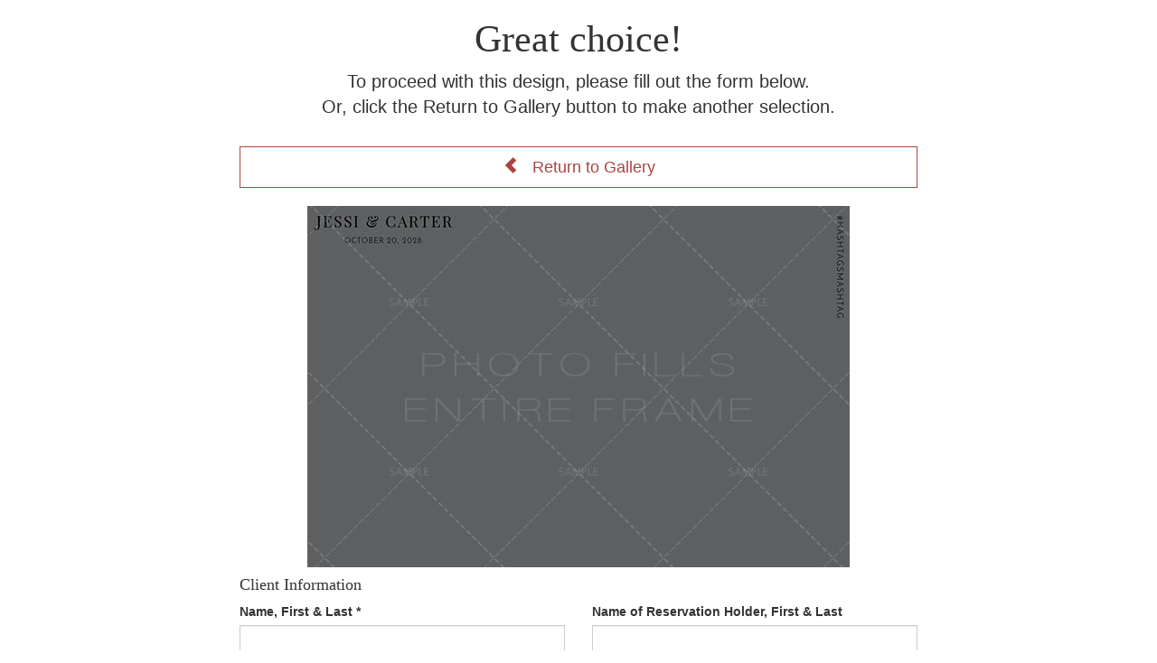

--- FILE ---
content_type: text/html; charset=UTF-8
request_url: https://pbtgallery.com/view-template/4401?code=15606&galleries=14,16,32&selectedGallery=32&page=1
body_size: 2833
content:
<!DOCTYPE html>
<html lang="en">

<head>
    <meta charset="UTF-8">
    <meta name="viewport" content="width=device-width, initial-scale=1.0">
    <meta http-equiv="X-UA-Compatible" content="ie=edge">
    <title>Photo Booth Template Gallery - Submit Form</title>
    <link href="https://netdna.bootstrapcdn.com/bootstrap/3.2.0/css/bootstrap.min.css" rel="stylesheet">
    <!-- Media Boxes CSS files -->
    <link rel="stylesheet" href="/static/media_boxes/plugin/components/Font Awesome/css/font-awesome.min.css">
    <link rel="stylesheet" href="/static/media_boxes/plugin/components/Fancybox/jquery.fancybox.min.css">
    <!-- Only if you are going to use fancybox -->
    <link rel="stylesheet" href="/static/media_boxes/plugin/css/mediaBoxes.css">

    <link rel="stylesheet" type="text/css" href="/static/content/global.css" />

</head>

<body>
    <div id="choosePicture">
        <div class="container no-padding">
            <div class="col-md-8 col-md-offset-2">
                                    <form role="form" data-toggle="validator" data-disable="false" method="post" id="selectionForm">
                        <input type="hidden" name="_token" value="lEsoR6ROTz4uA998ayS8wWti4u9OiLvppT9i9fkJ">                        <div class="text-center" style="font-family: 'Raleway', sans-serif;">
                            <h2 style="font-size: 42px;">Great choice!</h2>
                            <p style="font-size: 20px;">To proceed with this design, please fill out the form below.<br>
                                Or,
                                click the Return to Gallery button to make another selection.</p>
                            <br>
                            <button type="button" onclick="goBack()" class="btn btn-lg btn-block btn-default"
                                style="color: #a94442; border-color: #a94442;">
                                <span class="glyphicon glyphicon-chevron-left" aria-hidden="true"></span>
                                &nbsp; Return to Gallery
                            </button>
                            <br>

                            <img id="selectedImage" src="/gallery/32/4401.jpg" class="img-responsive">

                        </div>

                        <input type="hidden" name="subscriber_code" value="15606">
                        <input type="hidden" name="image_id" value="4401" id="image_id">

                        <h4>Client Information</h4>
                        <div class="row">
                            <div class="col-md-6">
                                <div class="form-group">
                                    <label>Name, First &amp; Last *</label>
                                    <input type="text" class="form-control" name="name" required>
                                </div>
                            </div>
                            <div class="col-md-6">
                                <div class="form-group">
                                    <label>Name of Reservation Holder, First &amp; Last</label>
                                    <input type="text" class="form-control" name="name_reservation">
                                </div>
                            </div>
                        </div>

                        <div class="row">
                            <div class="col-md-4">
                                <div class="form-group">
                                    <label>Date of Event *</label>
                                    <input type="text" class="form-control date-input" name="date" required>
                                </div>
                            </div>
                            <div class="col-md-4">
                                <div class="form-group">
                                    <label>Email *</label>
                                    <input type="email" class="form-control" name="email" required>
                                </div>
                            </div>
                            <div class="col-md-4">
                                <div class="form-group">
                                    <label>Phone Number *</label>
                                    <input type="text" class="form-control" name="phone" required>
                                </div>
                            </div>
                        </div>

                        <h4>Design Requests</h4>

                        <div class="form-group">
                            <label>Text Area / Line 1 *</label>
                            <input type="text" class="form-control" name="line1" required>
                        </div>

                        <div class="row">
                            <div class="col-md-6">
                                <div class="form-group">
                                    <label>Text Area / Line 2</label>
                                    <input type="text" class="form-control" name="line2">
                                </div>
                            </div>
                            <div class="col-md-6">
                                <div class="form-group">
                                    <label>Text Area / Line 3 - If Design Allows</label>
                                    <input type="text" class="form-control" name="line3">
                                </div>
                            </div>
                        </div>

                                                    <div class="row">
                                <div class="col-md-6">
                                    <div class="radio">
                                        <label>
                                            <input type="radio" class="customize_colors_radio" name="customize_colors"
                                                value="0" checked="checked">
                                            Keep Colors as Shown in Sample
                                        </label>
                                    </div>
                                </div>
                                <div class="col-md-6">
                                    <div class="radio">
                                        <label>
                                            <input type="radio" class="customize_colors_radio" name="customize_colors"
                                                value="1">
                                            Customize Colors
                                        </label>
                                    </div>
                                </div>
                            </div>
                            <div id="customizeColors" style="display:none;">
                                <div class="row">
                                    <div class="col-md-6">
                                        <div class="form-group">
                                            <label>Main Background Color</label>
                                            <input type="text" class="form-control color-input"
                                                name="color_main_bg">
                                        </div>
                                    </div>
                                    <div class="col-md-6">
                                        <div class="form-group">
                                            <label>Main Text Color</label>
                                            <input type="text" class="form-control color-input"
                                                name="color_main_text">
                                        </div>
                                    </div>
                                </div>

                                <div class="row">
                                    <div class="col-md-6">
                                        <div class="form-group">
                                            <label>Secondary Text &amp; Accent Color</label>
                                            <input type="text" class="form-control color-input"
                                                name="color_secondary_text">
                                        </div>
                                    </div>
                                    <div class="col-md-6">
                                        <div class="form-group">
                                            <label>Additional Accent Color - if Design Allows</label>
                                            <input type="text" class="form-control color-input"
                                                name="color_additional_accent">
                                        </div>
                                    </div>
                                </div>
                            </div>
                                                <br>

                        <label>Additional Notes</label>
                        <textarea class="form-control" rows="5" name="notes"></textarea>

                        <br>
                        <div class="show-errors" style="display:none;">
                            <div class="alert alert-danger">
                                <span class="glyphicon glyphicon-warning-sign" aria-hidden="true"></span>
                                Please fill in all the required fields highlighted above.
                            </div>
                        </div>

                        <button type="submit" class="btn btn-lg btn-block btn-default" id="submitButton"><span
                                class="glyphicon glyphicon-ok" aria-hidden="true"></span> Confirm Selection</button>
                        <br>
                        <button type="button" onclick="history.go(-1)"
                            class="btn btn-lg btn-block btn-default closeChooseDialog">Back to
                            Gallery</button>
                    </form>
                
                <div class="text-center" id="submitComplete" style="display:none;">
                    <div style="height: 50px;"></div>
                    <h2>Thank you!</h2>
                    <p>We've received your request and will get back to you shortly.</p>
                    <br>
                    <button type="button" onclick="history.go(-1)"
                        onclick="history.go(-1)"class="btn btn-lg btn-block btn-default closeChooseDialog">Back to
                        Gallery</button>
                </div>

                <div class="text-center" id="submitError" style="display:none;">
                    <div style="height: 50px;"></div>
                    <h2>An error occured!</h2>
                    <p>We could not process your request. Please try again after a while.</p>
                    <br>
                    <button type="button" class="btn btn-lg btn-block btn-default closeChooseDialog"
                        onclick="history.go(-1)">Back to Gallery</button>
                </div>

                <div style="height: 20px;"></div>

            </div>
        </div>

    </div>
    <script src="/static/media_boxes/plugin/components/jQuery/jquery-3.6.0.min.js"></script>
    <script src="/static/assets/jquery.minicolors.min.js"></script>
    <script src="https://netdna.bootstrapcdn.com/bootstrap/3.2.0/js/bootstrap.min.js"></script>
    <script src="/static/assets/bootstrap-datepicker.min.js"></script>
    <script src="/static/assets/validator.min.js"></script>
    <script src="/static/assets/iframeResizer.contentWindow.js"></script>

    <script>
        function goBack(params) {
            location.href = new URL(document.referrer).origin + "?code=15606&galleries=14,16,32&page=1&im-id=4401&selectedGallery=32";
        }

        $(function() {

            // Prevent scroll from being blocked!
            window.onwheel = function() {};

            $('.color-input').minicolors({
                control: 'hue',
                defaultValue: '',
                format: 'hex',
                hideSpeed: 100,
                letterCase: 'uppercase',
                opacity: false,
                position: 'bottom left',
                theme: 'bootstrap'
            });

            $('.date-input').datepicker();

            $('body').on('change', '.customize_colors_radio', function() {
                if ($(this).is(':checked') && $(this).val() === '1') {
                    $('#customizeColors').slideDown(300);
                } else {
                    $('#customizeColors').slideUp(300);
                }
            });

            $('#selectionForm').validator().on('submit', function(e) {
                if (!e.isDefaultPrevented()) {
                    $('.show-errors').hide();

                    $('#submitButton').addClass('disabled').attr('disabled', true);
                    $('#submitButton').html(
                        '<span class="glyphicon glyphicon-refresh glyphicon-spin" aria-hidden="true"></span> Please wait...'
                    );

                    $.ajax({
                            url: location.origin + '/request',
                            type: 'POST',
                            data: $('#selectionForm').serialize()
                        })
                        .done(function() {
                            $('#submitComplete').show();
                            $('#selectionForm').hide();
                        })
                        .fail(function() {
                            $('#submitError').show();
                            $('#selectionForm').hide();
                        })
                        .always(function() {
                            $('#submitButton').html(
                                '<span class="glyphicon glyphicon-ok" aria-hidden="true"></span> Confirm Selection'
                            );
                            $('#submitButton').removeClass('disabled').attr('disabled', false);

                            if (window.parentIFrame) {
                                window.parentIFrame.scrollToOffset(0, 0);
                            }
                        });

                    e.preventDefault();
                } else {
                    $('.show-errors').show();
                }
            });
        });
    </script>
</body>

</html>


--- FILE ---
content_type: text/css
request_url: https://pbtgallery.com/static/content/global.css
body_size: 4441
content:
/* Import Lato font */
@font-face{
    font-family:myFont;
    src: url(./../font/Lato-Lig.ttf);
}

body{
    background: #FFF;
}

/*Style for the choosePicture page*/

.no-padding {
    padding: 0;
}

#choosePicture {
    background: #FFF;
}

#selectedImage {
    margin: 0 auto;
}

.form-control{
    border-radius: 0px;
}

.btn {
    border-radius: 0px;
}

/* Menu background  (the class that applies to the menu background is UGPMenuBackground)*/
.UGPMenuBackground{
    background-color:#FFF;
}

.UGPMenuBackground2{
    background-color:#f6f6f6;
}

.UGPMenuBackground3{
    background-color:#e2e2e2;
}

.UGPMenuBackground4{
    background-color:#e9e9e9;
}

/* Menu spacers */
.UGPMenuButtonsSpacers{
    background-color:#999999;
}

/* Menu buttons */
.UGPMenuButtonBackgroundNormal{
    background-color:#DDDDDD;
    padding:0px;
    margin:0px;

    /*border-radius: 10px;*/
}

.UGPMenuButtonBackgroundSelected{
    background-color:#717D8C;
    padding:0px;
    margin:0px;

    /*border-radius: 10px;*/
}

.UGPMenuButtonTextNormal{
    font-family:myFont, Arial;
    font-size:14px;
    color:#000;
    padding:10px;
}

.UGPMenuButtonTextSelected{
    font-family:myFont, Arial;
    font-size:14px;
    color:#FFF;
    padding:10px;
}

/* Menu combobox arrow */
.arrowNormal{
    display: inline-block;
    margin: 72px;
    border-color:#FF0000;
    border-right: 24px solid;
    border-bottom: 24px solid;
    width: 50px;
    height: 50px;
    transform: rotate(-45deg);
}

.arrowSelected{
    display: inline-block;
    margin: 72px;
    border-color:#00FF00;
    border-right: 24px solid;
    border-bottom: 24px solid;
    width: 50px;
    height: 50px;
    transform: rotate(-45deg);
}

/* Search box and search not found*/
.searchClassName{
    font-family:myFont, Arial;
    font-size:14px !important;
    color:#aaaaaa !important;
    padding:8px !important;
    padding-top:7px !important;
    padding-right:28px !important;
    font-weight:800 !important;
    letter-spacing:1px;
    outline-width: 0;
    background: url("icons/search-white.png") no-repeat 94% 48%  !important;
    border: 1px solid #717D8C !important;

    /*border-radius: 10px;*/
}

.searchNotFound{
    font-family:myFont, Arial;
    font-size:14px;
    color:#aaaaaa !important;
    padding:8px !important;
    padding-top:7px !important;
    font-weight:800 !important;
    letter-spacing:1px;
}

/* Load more button */
.UGPLoadMoreButtonBackgroundNormal{
    background-color:#c1c1c1;
    padding:0px;
    margin:0px;
}

.UGPLoadMoreButtonBackgroundSelected{
    background-color:#FFFFFF;
    padding:0px;
    margin:0px;
}

.UGPLoadMoreButtonTextNormal{
    font-family:myFont, Arial;
    font-size:14px;
    color:#FFFFFF;
    padding:10px;
}

.UGPLoadMoreButtonTextSelected{
    font-family:myFont, Arial;
    font-size:14px;
    color:#000000;
    padding:10px;
}

/* Thumbnails content */
.centerWhite{
    font-family:myFont, Arial;
    color:#FFFFFF;
    text-align:center;
    font-size:20px;
    font-weight:200;
    margin:0px;
    margin-left:10px;
    margin-right:10px;
}

.centerDark{
    font-family:myFont, Arial;
    color:#000000;
    text-align:center;
    font-size:20px;
    font-weight:600;
    padding:0px;
    margin:0px;
    margin-left:10px;
    margin-right:10px;
}

.centerNormalDark{
    font-family:Arial;
    color:#555555;
    text-align:center;
    font-size:14px;
    margin:10px;
    line-height:19px;
}

.centerNormalWhite{
    font-family:Arial;
    color:#CCCCCC;
    text-align:center;
    font-size:14px;
    margin:10px;
    line-height:19px;
}

.mediaInline{
    display:inline-block;
    text-align:left;
    margin:0px;
    padding:0px;
}

.mediaP{
    background-color:#FFFFFF;
    color:#000000;
    padding:10px;
    margin:0px;
    line-height:16px;
}

.mediaP2{
    background-color:#FFFFFF;
    background-color:rgba(220, 220, 220, .85);
    color:#000000;
    padding:10px;
    margin:0px;
    font-weight:100;
    line-height:16px;
}

.mediaPCenter{
    text-align:center;
    background-color:#000000;
    background-color:rgba(255, 255, 255, .85);
    color:#000000;
    padding:10px;
    margin:0px;
    font-weight:100;
    line-height:16px;
}

.mediaNormal{
    width:100%;
    background-color:#FFFFFF;
    color:#000000;
    padding:0px;
    margin:0px;
}

.mediaPNormal{
    text-align:center;
    color:#000000;
    padding:10px;
    margin:0px;
}

/* Lightbox */
.gallery1DecHeader{
    font-family:myFont, Arial;
    font-size:22px;
    margin:8px;
    color:#666666;
    font-weight:bold;
}

.gallery1DescP{
    font-family:Arial;
    font-size:14px;
    margin:8px;
    margin-top:6px;
    margin-bottom:6px;
    color:#555555;
    line-height:18px;
}

/* Thumbnail extra content */
.extraContent1{
    font-family:myFont, Arial;
    color:#FFFFFF;
    background-color:#000000;
    text-align:left;
    line-height:20px;
    font-size:14px;
    font-weight:400;
    padding:10px;
    padding-top:5px;
    padding-bottom:5px;
    padding-left:2px;
}

.extraContent2{
    background-color:#FFFFFF;
    margin:0px;
    padding:0px;
}

.extraContent2P1{
    font-family:myFont, Arial;
    line-height:20px;
    color:#000000;
    font-size:18px;
    font-weight:bold;
    margin:0px;
    padding:8px;
    padding-bottom:6px;
}

.extraContent2P2{
    font-family:Arial;
    color:#8b8b8b;
    font-size:14px;
    line-height:16px;
    font-weight:300;
    margin:0px;
    padding:8px;
    padding-top:0px;
    padding-bottom:10px;
}

.extraContent2P3{
    font-family:myFont, Arial;
    text-align:center;
    line-height:18px;
    color:#000000;
    font-size:16px;
    font-weight:bold;
    margin:0px;
    padding:8px;
    padding-bottom:4px;
}

.extraContent2P3-1{
    font-family:myFont, Arial;
    text-align:center;
    line-height:18px;
    color:#000000;
    font-size:16px;
    font-weight:bold;
    margin:0px;
    padding:8px;
    padding-bottom:4px;
    padding-top:12px;
}

.extraContent2P4{
    font-family:myFont, Arial;
    text-align:center;
    line-height:12px;
    color:#777777;
    font-size:10px;
    font-weight:600;
    margin:0px;
    padding:8px;
    padding-top:0px;
    padding-bottom:6px;
}

.extraContent2P5{
    width:60px;
    height:1px;
    background-color:#000000;
    margin:0px;
    margin:auto;
    margin-top:8px;
    margin-bottom:12px;
}

.extraContent2P6{
    font-family:Arial;
    color:#8b8b8b;
    text-align:center;
    font-size:14px;
    line-height:16px;
    font-weight:100;
    margin:0px;
    padding:8px;
    padding-top:0px;
    padding-bottom:10px;
}

.extraContentIconsHolder{
    background-color:#FFFFFF;
    width:100%;
    padding-bottom:5px;
}

.extraContentIconsHolder2{
    width:120px;
    margin:0px;
    padding:0px;
    margin:auto;

}

.facebookIcon{
     width:30px;
     height:29px;
     margin:0px;
     padding:0px;
     margin-right: -4px;
     cursor: pointer;
     display:inline-block;
     background:transparent url('../content/icons/facebook-button.png');
}

.facebookIcon:hover {
   background-image: url('../content/icons/facebook-button-over.png');
}

.googleIcon{
     width:30px;
     height:29px;
     margin:0px;
     padding:0px;
     margin-right: -4px;
     cursor: pointer;
     display:inline-block;
     background:transparent url('../content/icons/google.png');
}

.googleIcon:hover {
   background-image: url('../content/icons/google-over.png');
}


.twitterIcon{
     width:30px;
     height:29px;
     margin:0px;
     padding:0px;
     margin-right: -4px;
     cursor: pointer;
     display:inline-block;
     background:transparent url('../content/icons/twitter.png');
}

.twitterIcon:hover {
   background-image: url('../content/icons/twitter-over.png');
}

.shareIcon{
     width:30px;
     height:29px;
     margin:0px;
     padding:0px;
     margin-right: -4px;
     cursor: pointer;
     display:inline-block;
     background:transparent url('../content/icons/share.png');
}

.shareIcon:hover {
   background-image: url('../content/icons/share-over.png');
}

/* Social media thumbnail content*/
.youtubeTitle1{
    font-family:myFont, Arial;
    background-color:#FFFFFF;
    line-height:16px;
    text-align:center;
    font-size:16px;
    color:#000000;
    padding:10px;
}

.youtubeDescription1{
    font-family:myFont, Arial;
    font-size:14px;
    color:#000000;
    padding:10px;
    padding-top:0px;
    padding-bottom:0px;
}

.soundCloudTitle1{
    font-family:myFont, Arial;
    text-align:center;
    font-size:20px;
    color:#FFFFFF;
    padding:10px;
    padding-top:5px;
    padding-bottom:0px;
}

.soundCloudTrack1{
    font-family:myFont, Arial;
    text-align:center;
    font-size:16x;
    line-height:18px;
    color:#DDDDDD;
    padding:10px;
    padding-top:7px;
}

.pinterestDescription{
    font-family:myFont, Arial;
    text-align:center;
    font-size:12px;
    color:#000000;
    background-color:#FFFFFF;
    padding:10px;
    font-weight:600;
    line-height:18px;
    padding-top:14px;
}

.pinterestDescription2{
    font-family:myFont, Arial;
    text-align:center;
    font-size:12px;
    color:#FFFFFF;
    padding:10px;
    font-weight:600;
    line-height:18px;
    padding-top:0px;
}

.flickrTitle{
    font-family:myFont, Arial;
    text-align:center;
    font-size:17px;
    line-height:18px;
    color:#333333;
    padding:10px;
    font-weight:800;
}

.facebookTitle{
    font-family:myFont, Arial;
    box-shadow: 1px 1px 3px #BBBBBB;
    border-radius:5px;
    text-align:center;
    font-size:12px;
    color:#000000;
    background-color:#FFFFFF;
    margin-left:20px;
    margin-right:20px;
    padding:10px;
    font-weight:600;
    line-height:18px;
}

.facebookDescription{
    font-family:myFont, Arial;
    text-align:center;
    font-size:12px;
    color:#000000;
    padding:10px;
    padding-top:0px;
    padding-bottom:0px;
    font-weight:600;
    line-height:18px;
}

.glyphicon-spin {
    -webkit-animation: spin 1500ms infinite linear;
    animation: spin 1500ms infinite linear;
}

@-webkit-keyframes spin {
    0% {
        -webkit-transform: rotate(0deg);
        transform: rotate(0deg);
    }
    100% {
        -webkit-transform: rotate(359deg);
        transform: rotate(359deg);
    }
}

@keyframes spin {
    0% {
        -webkit-transform: rotate(0deg);
        transform: rotate(0deg);
    }
    100% {
        -webkit-transform: rotate(359deg);
        transform: rotate(359deg);
    }
}

.thumbnail-overlay{
    background: #fff;
    padding: 0 15px;
}

/* =======================================================
 *
 *    Demo
 *    By castlecode
 *
 *    Contact: http://codecanyon.net/user/castlecode
 *
 *    Copyright (c) 2013, castlecode. All rights reserved.
 *    Available only in http://codecanyon.net/
 *
 *    ---------------------------------
 *    CONTENTS
 *    ---------------------------------
 *
 *    (1) GRAPHIC STYLE (Play around in this section)
 *
 *      [1] MAIN STUFF
 *      [2] HEADER
 *      [3] MENU
 *      [4] WELCOME SECTION
 *      [5] CONTENT
 *      [6] FEATURES
 *      [7] FOOTER
 *      [8] TO TOP
 *      [9] RESPONSIVE DESIGN
 *
 * ======================================================= */


/* ====================================================================== *
      [1] MAIN STUFF
 * ====================================================================== */

    html {
        margin-right: 0;
        overflow: visible;
    }

    body{
        font-family: 'Open Sans', "Helvetica Neue", Helvetica, Arial, sans-serif;

        -webkit-transition: margin-top 0.4s ease;
           -moz-transition: margin-top 0.4s ease;
             -o-transition: margin-top 0.4s ease;
                transition: margin-top 0.4s ease;
    }

    h1, h2, h3, h4, h5, h6, .h1, .h2, .h3, .h4, .h5, .h6{
        font-family: 'Open Sans';
        font-weight: 500;
    }

    ::selection {
        background: #e54e53;
        color: #fff;
    }

/* ====================================================================== *
      [2] HEADER
 * ====================================================================== */

    .header{
        position: fixed;
        top:0;
        z-index: 999;
        width: 100%;

        -webkit-box-shadow: inset 0 -1px 0 0 rgba(0,0,0,0.07);
           -moz-box-shadow: inset 0 -1px 0 0 rgba(0,0,0,0.07);
                box-shadow: inset 0 -1px 0 0 rgba(0,0,0,0.07);
    }

    .scrolling .header{
        -webkit-box-shadow: 0 0 3px 0 rgba(0, 0, 0, 0.22);
           -moz-box-shadow: 0 0 3px 0 rgba(0, 0, 0, 0.22);
                box-shadow: 0 0 3px 0 rgba(0, 0, 0, 0.22);
    }

    @media only screen and (max-width: 768px) {
        .header{
            position: relative;
        }
        body{
            margin-top:0;
        }
    }

/* ====================================================================== *
      [3] MENU
 * ====================================================================== */

    .navbar-default {
        background-color: transparent;
        border: none;
        margin: 0;
    }

    .navbar-collapse {
        max-height: inherit !important;
    }

    .content .navbar-nav>li>a{
        text-transform: uppercase;
        font-family: 'Montserrat', sans-serif;
        font-weight: 700;
        font-size: 12px;
         color: #777;
    }

    .navbar-brand{
        padding: 13px 15px;
        padding-left: 0;
    }
    .navbar-brand img{
        height: 40px;
    }
    .navbar-collapse>ul>li>a{
         line-height: 46px;/* the line height of the items must be the same as the height of the logo image */
         padding: 10px 25px;
    }
    .navbar-collapse>ul>li:last-child>a{
        padding-right: 10px;
    }

    @media only screen and (max-width: 768px) {
        .navbar-collapse>ul>li>a{
             line-height: 15px;
        }
        /* this is the hamburger icon for mobile */
        .navbar-toggle {
            margin-top: 26px;
            outline: 0;
            background: transparent !important;
        }
        .navbar-default .navbar-collapse, .navbar-default .navbar-form {
            border-color: rgb(250, 250, 250);
        }
    }

    /* drop down menu style */

    /* remove background of all items on the menu (including the drop down title) */
    .content .navbar-nav>li.active>a,
    .content .navbar-nav>li>a:hover,
    .nav>li.open>a,
    .nav>li.open>a:hover,
    .nav>li.open>a:focus,
    .nav>li.dropdown>a.selected,
    .nav>li.dropdown>a.selected:hover,
    .nav>li.dropdown>a.selected:focus {
        background: none !important;
        color: #e54e53 !important;
    }

    /* the arrow pointing down of the drop down menu title */
    .dropdown-toggle .fa{
        font-size: 10px;
        margin-left: 5px;
    }

    /* drop down menu */
    .navbar-nav>li>.dropdown-menu{
        padding:0;
        background: #333333;
        width: 450px;
        color: #fff;
        border: 0 !important;
         -webkit-border-radius: 0px;
              -moz-border-radius: 0px;
                   border-radius: 0px;

        -webkit-box-shadow: none !important;
             -moz-box-shadow: none !important;
                box-shadow: none !important;
    }

    /* drop down content */
    .dropdown-menu-content{
          padding: 25px 0 !important;
    }

    .dropdown-menu-content ul:first-child{
        border-right: 1px solid rgba(255, 255, 255, 0.1) !important;
    }

    /* drop down menu column */
    .dropdown-menu-column{
        width: 50%;
        float: left;
        padding: 0 !important;
        margin: 0 !important;
    }

    .dropdown-menu-column li{
        position: relative;
        list-style: none !important;
        padding: 0 !important;
        margin: 0 !important;
    }

    .dropdown-menu-column a{
        font-size: 12px;
        width: 100%;
        padding: 12px 40px;
        height: auto;
        color: gray !important;
        display: block;
    }

    .dropdown-menu-column a:hover,
    .dropdown-menu-column a.selected{
        color: #fff !important;
        text-decoration: none;
    }

    .dropdown-menu-column a:hover{
        background: rgba(255, 255, 255, 0.1);
    }

    /* popover for each item of the drop down menu */
    .popover{
        margin-left: -15px !important;
    }
    .popover-with-margin .popover{
        margin-left: -240px !important;
    }

    .popover{
        border-radius: 0px;
        border: 1px solid #D8D8D8 !important;
        -webkit-box-shadow: 0px 0px 14px rgba(0,0,0,0.3);
           -moz-box-shadow: 0px 0px 14px rgba(0,0,0,0.3);
            -ms-box-shadow: 0px 0px 14px rgba(0,0,0,0.3);
             -o-box-shadow: 0px 0px 14px rgba(0,0,0,0.3);
                box-shadow: 0px 0px 14px rgba(0,0,0,0.3);
    }

    .popover .arrow {
        border-left-color: #D8D8D8 !important;
    }

    .popover_img_container{
        width: 244px;
        height: 160px;
        overflow: hidden;
    }

    .popover_img_container img{
        max-width: 100%;
        width: 100%;
    }

    /* reponsive style of the drop down menu */
    @media only screen and (max-width: 768px) {
        .dropdown-menu-column{
            width: 100%;
        }
        .dropdown-toggle .fa{
            float: right;
            font-size: 15px;
        }
        .dropdown-menu-column a:hover, .dropdown-menu-column a.selected{
            color: #e54e53 !important;
        }
        .dropdown-menu-column a{
            padding: 5px 50px;
        }
        .popover_img_container{
            display: none;
        }
    }

/* ====================================================================== *
      [4] WELCOME SECTION
 * ====================================================================== */

    .welcome-section{
        background-repeat: no-repeat;
        background-size: cover;
        background-position: center;
        background-image:url('../img/banner.png');
    }

    .welcome-section-content{
        background: #ed7a7e;
        padding: 190px 0;
        text-align: center;
        color: #fff;
    }

    .welcome-section .welcome-section-content h2{
        line-height: 30px;
        font-family: 'Montserrat', sans-serif;
        font-weight: 400;
        font-size: 45px;
        margin-bottom: 40px;
        margin-top: 0 !important;
    }

    .welcome-section .welcome-section-content h2 small{
        font-size: 16px;
        color: #fff;
    }

    .welcome-section .welcome-section-content p{
        font-size: 20px;
        line-height: 1.8;
        padding: 0 20px;
        font-weight: 300;
    }

    @media only screen and (max-width: 1200px) {
        .welcome-section .welcome-section-content h2{
            font-size: 30px;
        }

        .welcome-section .welcome-section-content p{
            font-size: 17px;
        }

        .welcome-section .welcome-section-content p br{
            display: none;
        }
    }

    .welcome-section-banner{
        text-align: center;
        width: 100%;
    }
    .welcome-section-banner img{
        max-width: 100%;
    }

    .browse,
    .browse:focus,
    .browse:hover,
    .browse:active{
        text-decoration: none !important;
        display: inline-block;
        margin: 5px;
        padding: 15px 45px;
        font-size: 13px;
        font-weight: 700;

        -webkit-border-radius: 2px;
           -moz-border-radius: 2px;
             -o-border-radius: 2px;
                border-radius: 2px;

        -webkit-transition: all 0.1s ease;
           -moz-transition: all 0.1s ease;
             -o-transition: all 0.1s ease;
                transition: all 0.1s ease;
    }
    .browse,
    .browse:focus{
        color: #fff;
        border: 2px solid #fff;
        background: transparent;
    }

    .browse:hover,
    .browse:active{
        border: 2px solid #333333;
        background: #333333;
        color: #fff;
    }

    .welcome-section-buttons{
        margin-top: 30px;
    }

    .usage-examples{
        background: #eee !important;
    }

/* ====================================================================== *
      [5] CONTENT
 * ====================================================================== */

    .content{
        width: 1200px;
        max-width: 100%;
        margin: auto;
    }

    .content h4{
        margin: 20px 0;
        color: #575757;
    }

    .section{
        width: 100%;
        padding: 100px 0;
    }

    .content p{
        color: #575757;
        margin-bottom: 0;
    }

    .grid-section{
        background-repeat: no-repeat;
        background-size: 100% 100%;
        /*background: rgb(250, 250, 250);*/
        padding-top: 100px;
        padding-bottom: 100px;
    }

    .animate-on-load{
        opacity: 0;
    }

    .headline{
        text-align: center;
        margin-bottom: 80px;
    }

    .headline h2{
        font-family: 'Montserrat', sans-serif;
        font-weight: 400;
        font-size: 34px;
        margin-bottom: 40px;
        margin-top: 0 !important;
    }

    .headline p{
        color: #999999;
        font-size: 18px;
    }

/* ====================================================================== *
      [6] FEATURES
 * ====================================================================== */

    .features-container{
        overflow: hidden;
    }

    .features-container .row{
        text-align: center;
    }

    .features-container i{
        color: #e54e53;
        font-size: 25px;
    }

    .features-container h4{
        font-size: 17px;
        font-weight: 600;
        margin: 0 0 20px 0;
        color: rgb(51, 51, 51);
    }

    .features-container p{
        margin-bottom: 50px;
        color: #777;
        font-size: 14px;
        line-height: 26.6px;
        font-weight: 300;
    }

    .features-container .row:last-child{
        margin-bottom: -50px;
    }

    .features{
        color:rgb(88, 88, 88);
    }

    .feature-icon{
        text-align: center;
        margin-bottom: 30px;
    }

    .feature-text{
        padding: 0 20px;
    }

/* ====================================================================== *
      [7] FOOTER
 * ====================================================================== */

    .footer{
        padding-top: 20px !important;
        padding-bottom: 20px !important;
        border: none !important;
        color: #777777;
        background-color: rgb(22, 22, 22);
        font-weight: 300;
    }

    .footer a{
        color: #999;
        text-decoration: none !important;
    }

/* ====================================================================== *
      [8] TO TOP
 * ====================================================================== */

    .fixed{
        position: fixed;
        right: 24px;
        bottom: 0px;
        display: none;
        z-index: 999;
    }

    .to-top{
        height: 36px;
        line-height: 36px;
        width: 42px;
        background-color: rgba(0,0,0,.8);
        color: #fff;
        cursor: pointer;
        text-align: center;
        font-size: 12px;

        -webkit-border-radius: 3px 3px 0 0;
           -moz-border-radius: 3px 3px 0 0;
             -o-border-radius: 3px 3px 0 0;
                border-radius: 3px 3px 0 0;

        -webkit-transition: all 0.2s;
           -moz-transition: all 0.2s;
            -ms-transition: all 0.2s;
             -o-transition: all 0.2s;
                transition: all 0.2s;
    }

    .to-top i{
        margin-top: 10px;
    }

    .to-top:hover{
        background-color: #e54e53 !important;
    }

/* ====================================================================== *
      [9] RESPONSIVE DESIGN
 * ====================================================================== */

    @media only screen and (max-width: 1200px) {
        .content{
            width: 100%;
            padding: 0px 10px !important;
        }
    }

    .white-popup {
        position: relative;
        background: #FFF;
        padding: 20px;
        width: auto;
        max-width: 500px;
        margin: 20px auto;
      }
